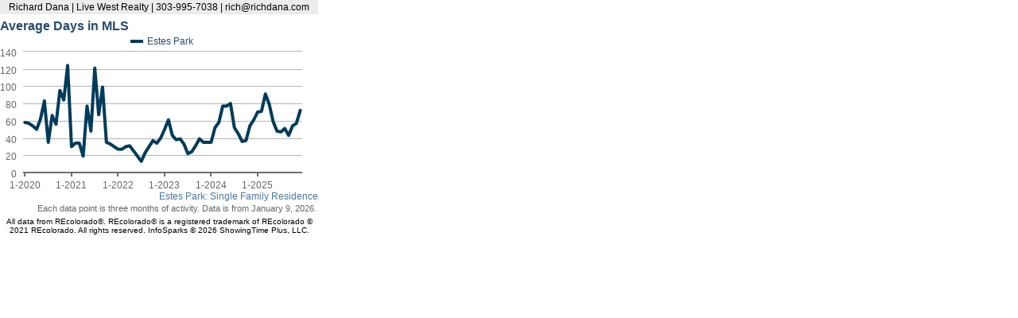

--- FILE ---
content_type: text/html; charset=utf-8
request_url: https://recolorado.stats.showingtime.com/infoserv/s-v1/aLle-PzT?w=400&h=300
body_size: 2426
content:
<!DOCTYPE html>
<html>
<head>
    <title>Average Days in MLS for Estes Park</title>
    <meta charset="utf-8">
    <style type="text/css">
        body {
            padding: 0;
            margin: 0;
            font-family: Arial;
            font-size: 12px;
        }        
    </style>
    <script src="//ajax.googleapis.com/ajax/libs/jquery/1.9.1/jquery.min.js"></script>
    <link rel="stylesheet" type="text/css" href="https://recolorado.stats.showingtime.com/infoserv//style?cid=0AF7EFF991234C6694F3D7D87E6A2BE5&f=reports.less">
    <script src="https://recolorado.stats.showingtime.com/infoserv/assets/js/Tenk.Infosparks.Chart.js?v=v1.12.0-9-gd85cd31eef
"></script>


<script type="text/javascript">

    function numKeys(o) {
        var res = 0;
        for (var k in o) {
            if (o.hasOwnProperty(k)) res++;
        }
        return res;
    }

    function InfoSparksPageRender() {
        this.InfoSparksViewList = {};
        this.isStatic = false;
    }

    function cleanUpView(target) {
        // If rendering for static reports, clean-up
        if (window.PageRender.isStatic === true) {
            // remove "stroke-opacity"
            var nodes = document.getElementById(target).querySelectorAll('*[stroke-opacity]'), nodeIter, elem, opacity;

            for (nodeIter = 0; nodeIter < nodes.length; nodeIter += 1) {
                elem = nodes[nodeIter];
                opacity = elem.getAttribute('stroke-opacity');
                elem.removeAttribute('stroke-opacity');

                if (opacity === "0.0001") {
                    elem.removeAttribute('stroke-width');
                    elem.removeAttribute('stroke');
                    elem.setAttribute('opacity', 0);
                }
            }
        }
    }

    InfoSparksPageRender.prototype = {
        AddView: function(id, fn) {
            this.InfoSparksViewList[id] = fn;
        },

        CompleteRender: function(id) {
            delete this.InfoSparksViewList[id];
            if (numKeys(this.InfoSparksViewList) === 0) {
            }
        },

        RenderAll: function() {
            for (var id in this.InfoSparksViewList) {
                var fn = this.InfoSparksViewList[id];
                if (typeof(fn) === typeof(Function)) {
                    fn();
                }
            }
        },

        getBackendUrl: function() {
            return "https://recolorado.stats.showingtime.com/infoserv/";
        }
    };

    window.PageRender = new InfoSparksPageRender();
    
    $(function () {
        // Setup so we can run multiple charts
                
                onLoadComplete();
	});
    
    // This function is called from above or from when we finished loading a page
    window.onLoadComplete = function() {
        setTimeout(function() {
            window.PageRender.RenderAll();
        },1);
    };

</script>




</head>
    <body>
            <div style="width: 400px; height: 295px;">
                    <div style="text-align: center; margin: 0px 0px 5px; padding: 2px; background-color: #ececec">Richard Dana 
    
        | Live West Realty
    

    
        | 303-995-7038
    

    
        | rich@richdana.com
    

</div>
                



                
    <div style="width: 100%;" class="viewContainer" id="container-aLle-PzT">
        <div id="target-aLle-PzT" class="viewTarget" style="width: 100%; height: 100%;"></div>
        <div class="viewFooter">Each data point is three months of activity. Data is from January 9, 2026.</div>
    </div>
    <script type="text/javascript">
        window.PageRender.AddView("aLle-PzT",function() {
            var $container = $("#container-aLle-PzT");
            var $containerParent = $container.parent();
            var $containerFooter = $('.viewFooter', $container);
            var $target = $("#target-aLle-PzT", $container);

            var parentHeight = $containerParent.height();
            var childrenHeight = 0;
            $containerParent.children('div').each(function() {
                if ($(this).get(0) !== $container.get(0)) {
                    childrenHeight += $(this).outerHeight(true);
                }
            });


            $container.height(parentHeight - childrenHeight);
            $target.height($container.height() - $containerFooter.outerHeight(true));

            // Configuration for the chart
            var chartConfig = {
                chartId: "aLle-PzT",
                targetElementId: "target-aLle-PzT",
                backendServerUrl: window.PageRender.getBackendUrl(),
                defaultChartParams: {
                    ev: "fHDtpcayL9urPoYUS5PMC6OxeElIxRh20jxZva/w0OYexX2VbbI4m8U++qrnpUMmZpelMbS1yT41rLW8X7wXz6kraqQ0XK+gAplohbPPYhQ8BGGhNclfljtFHE61M0tslF22nFmNjGFFD3oA6lfFU4+/NuVsbbj4W3Zg4Z94fFQCM+x4cUtsr2d9wxb7LxBCz634Ab9MU+nDfipFd15kX1ecMO/d1iYtn4cNuSFXIR6G/bMhhFTYHeoiACdAhQYkw6LRVmjKkQyJoOXudalggoBmodZLa3zZswxAGwOhpKo=",
                    colorMapping: {"0":0}
                    }
            };

            // Initialize the chart
            var chart = new InfoSparks.Chart(chartConfig, function() {

                cleanUpView("target-aLle-PzT");

                window.PageRender.CompleteRender("aLle-PzT");
            });
        });

    </script>


                <div style="text-align: center; padding: 5px 5px 0px; font-size: 80%;">

All data from REcolorado®. REcolorado® is a registered trademark of REcolorado © 2021 REcolorado. All rights reserved. InfoSparks © 2026 ShowingTime Plus, LLC.                </div>
            </div>
    </body>
</html>



--- FILE ---
content_type: text/css; charset=utf-8
request_url: https://recolorado.stats.showingtime.com/infoserv//style?cid=0AF7EFF991234C6694F3D7D87E6A2BE5&f=reports.less
body_size: 1121
content:
.clearfix:before,.clearfix:after{content:" ";display:table}.clearfix:after{clear:both}.clearfix{*zoom:1}.ui-btn,.submit{-webkit-border-radius:3px;-moz-border-radius:3px;-ms-border-radius:3px;-o-border-radius:3px;border-radius:3px;font-size:1em;line-height:1em;color:#fff;font-weight:bold;border:1px solid #fff;padding:10px 20px;background-color:#4e5736;cursor:pointer;text-align:center;text-decoration:none}.ui-btn:hover,.submit:hover{background-color:#6a764a;text-decoration:none;color:#fff}.ui-btn[disabled],.submit[disabled]{background-color:#d7d7d7;border:1px solid #d7d7d7;cursor:default}.ui-btn .ui-btn-ico,.submit .ui-btn-ico{display:inline-block;vertical-align:text-top;margin-top:-1px;padding-right:1px}.ui-btn-block{width:100%;display:block;padding-left:0;padding-right:0;-ms-box-sizing:border-box;-moz-box-sizing:border-box;-webkit-box-sizing:border-box;box-sizing:border-box}.ui-btn-white{-webkit-border-radius:3px;-moz-border-radius:3px;-ms-border-radius:3px;-o-border-radius:3px;border-radius:3px;font-size:1em;line-height:1em;color:#fff;font-weight:bold;border:1px solid #fff;padding:10px 20px;background-color:#4e5736;cursor:pointer;text-align:center;text-decoration:none;color:#4e5736;background:none;border:1px solid #d7d7d7}.ui-btn-white:hover{background-color:#6a764a;text-decoration:none;color:#fff}.ui-btn-white[disabled]{background-color:#d7d7d7;border:1px solid #d7d7d7;cursor:default}.ui-btn-white .ui-btn-ico{display:inline-block;vertical-align:text-top;margin-top:-1px;padding-right:1px}.ui-btn-white:hover{background:#ececec;color:#4e5736}.ui-btn-tiny{padding:4px 5px;font-size:0.85em}.ui-btn-small{padding:5px 10px}.well{border:1px solid #d7d7d7;-webkit-border-radius:2px;-moz-border-radius:2px;border-radius:2px;background:#ececec;margin:0.5em 0;padding:0.5em}.well .well-header{margin:0 0 0.5em 0}.well .well{background:#fff}label{display:block;margin:0.5em}label.inline{display:inline}button,input,select,textarea{margin:3px;font-size:100%;vertical-align:text-bottom}.pull-left{float:left}.pull-right{float:right}body{margin:0px}.pdfReport{font-family:Arial,'DejaVu Sans','Liberation Sans',Freesans,sans-serif;margin:20px}.htmlReport{font-family:Arial,'DejaVu Sans','Liberation Sans',Freesans,sans-serif;background-color:#ececec}.htmlReport .container{width:960px;background-color:#fff;margin:10px auto;padding:20px;border:1px solid #d7d7d7;-webkit-border-radius:2px;-moz-border-radius:2px;border-radius:2px;text-align:center}.htmlReport .shareBox{border-top:1px solid #ececec;border-bottom:1px solid #ececec;padding:5px 10px;margin:5px 20px 20px;clear:both}.report .reportFooter{text-align:center;font-size:11px;padding-top:5px;color:#464646}.report .viewContainer{margin:10px auto}.report .userInfo{text-align:left;font-size:80%;padding:0 10px 10px}.report .userInfo .userImage{float:left;margin-right:10px}.report .userInfo .logo{float:right;padding-left:15px;border-left:1px solid #ececec}.report .userInfo .logo img{padding:5px}.report .userInfo .userDetails{float:left}.report .userInfo .userDetails .headerName{font-size:120%;font-weight:bold;border-bottom:1px solid #d7d7d7}.report .userInfo .userContact{float:right;text-align:right;padding-right:15px}.report .userInfo .userTagline{float:left;clear:left}.viewContainer{margin:0px auto}.viewTarget{margin-bottom:0}.viewFooter{color:#666;text-align:right;margin:0px 2px;font-size:11px}.error{padding:20px;-moz-box-sizing:border-box;-webkit-box-sizing:border-box;box-sizing:border-box;text-align:center}.expireMessage{text-align:right;margin:auto 10px;font-size:0.7em;color:#590000}